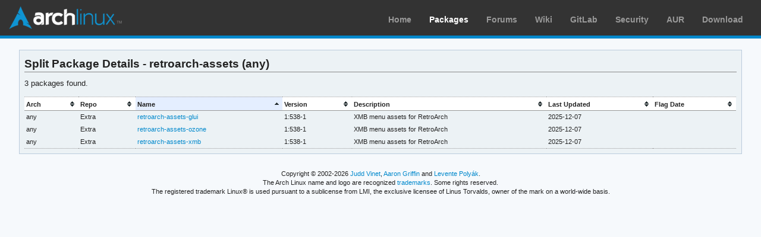

--- FILE ---
content_type: text/html; charset=utf-8
request_url: https://archlinux.org/packages/extra/any/retroarch-assets/
body_size: 1300
content:
<!DOCTYPE html>

<html lang="en">
<head>
    <meta charset="utf-8" />
    <meta name="theme-color" content="#08C" />
    <title>Arch Linux - retroarch-assets (any) - Split Package Details</title>
    <link rel="stylesheet" type="text/css" href="/static/archweb.css" media="screen" />
    <link rel="icon" type="image/png" href="/static/favicon.png" />
    <link rel="shortcut icon" type="image/png" href="/static/favicon.png" />
    <link rel="apple-touch-icon" href="/static/logos/apple-touch-icon-57x57.png" />
    <link rel="apple-touch-icon" sizes="72x72" href="/static/logos/apple-touch-icon-72x72.png" />
    <link rel="apple-touch-icon" sizes="114x114" href="/static/logos/apple-touch-icon-114x114.png" />
    <link rel="apple-touch-icon" sizes="144x144" href="/static/logos/apple-touch-icon-144x144.png" />
    <link rel="search" type="application/opensearchdescription+xml" href="/opensearch/packages/" title="Arch Linux Packages" />
    
</head>
<body class="">
    <div id="archnavbar" class="anb-packages">
        <div id="archnavbarlogo"><h1><a href="/" title="Return to the main page">Arch Linux</a></h1></div>
        <div id="archnavbarmenu">
            <ul id="archnavbarlist">
                <li id="anb-home"><a href="/" title="Arch news, packages, projects and more">Home</a></li>
                <li id="anb-packages"><a href="/packages/" title="Arch Package Database">Packages</a></li>
                <li id="anb-forums"><a href="https://bbs.archlinux.org/" title="Community forums">Forums</a></li>
                <li id="anb-wiki"><a href="https://wiki.archlinux.org/" title="Community documentation">Wiki</a></li>
                <li id="anb-gitlab"><a href="https://gitlab.archlinux.org/archlinux" title="GitLab">GitLab</a></li>
                <li id="anb-security"><a href="https://security.archlinux.org/" title="Arch Linux Security Tracker">Security</a></li>
                <li id="anb-aur"><a href="https://aur.archlinux.org/" title="Arch Linux User Repository">AUR</a></li>
                <li id="anb-download"><a href="/download/" title="Get Arch Linux">Download</a></li>
            </ul>
        </div>
    </div>
    <div id="content">
        <div id="archdev-navbar">
            
        </div>
        
        
<div class="box">
    <h2>Split Package Details - retroarch-assets (any)</h2>
    <p>3 packages found.</p>
    <table class="results">
        <thead>
            <tr>
                <th>Arch</th>
                <th>Repo</th>
                <th>Name</th>
                <th>Version</th>
                <th>Description</th>
                <th>Last Updated</th>
                <th>Flag Date</th>
            </tr>
        </thead>
        <tbody>
            
	    <tr>
                <td>any</td>
                <td>Extra</td>
                <td><a href="/packages/extra/any/retroarch-assets-glui/" title="View package details for retroarch-assets-glui">retroarch-assets-glui</a></td>
                
                <td>1:538-1</td>
                
                <td class="wrap">XMB menu assets for RetroArch</td>
                <td>2025-12-07</td>
                <td></td>
            </tr>
            
	    <tr>
                <td>any</td>
                <td>Extra</td>
                <td><a href="/packages/extra/any/retroarch-assets-ozone/" title="View package details for retroarch-assets-ozone">retroarch-assets-ozone</a></td>
                
                <td>1:538-1</td>
                
                <td class="wrap">XMB menu assets for RetroArch</td>
                <td>2025-12-07</td>
                <td></td>
            </tr>
            
	    <tr>
                <td>any</td>
                <td>Extra</td>
                <td><a href="/packages/extra/any/retroarch-assets-xmb/" title="View package details for retroarch-assets-xmb">retroarch-assets-xmb</a></td>
                
                <td>1:538-1</td>
                
                <td class="wrap">XMB menu assets for RetroArch</td>
                <td>2025-12-07</td>
                <td></td>
            </tr>
            
        </tbody>
    </table>
</div>

        <div id="footer">
            <p>Copyright © 2002-2026 <a href="mailto:jvinet@zeroflux.org"
                title="Contact Judd Vinet">Judd Vinet</a>, <a href="mailto:aaron@archlinux.org"
                title="Contact Aaron Griffin">Aaron Griffin</a> and
                <a href="mailto:anthraxx@archlinux.org" title="Contact Levente Polyák">Levente Polyák</a>.</p>

            <p>The Arch Linux name and logo are recognized
            <a href="https://terms.archlinux.org/docs/trademark-policy/"
                title="Arch Linux Trademark Policy">trademarks</a>. Some rights reserved.</p>

            <p>The registered trademark Linux® is used pursuant to a sublicense from LMI,
            the exclusive licensee of Linus Torvalds, owner of the mark on a world-wide basis.</p>
        </div>
    </div>
    <script type="application/ld+json">
    {
       "@context": "http://schema.org",
       "@type": "WebSite",
       "url": "/",
       "potentialAction": {
         "@type": "SearchAction",
         "target": "/packages/?q={search_term}",
         "query-input": "required name=search_term"
       }
    }
    </script>
    
<script type="text/javascript" src="/static/jquery-3.6.0.min.js"></script><script type="text/javascript" src="/static/jquery.tablesorter-2.31.0.min.js"></script>
<script type="text/javascript" src="/static/archweb.js"></script>
<script type="text/javascript" nonce=MlNkfDWQr7Y9wAGvARhMLw==>
$(document).ready(function() {
    $(".results").tablesorter({widgets: ['zebra'], sortList: [[2,0]]});
});
</script>

</body>
</html>
